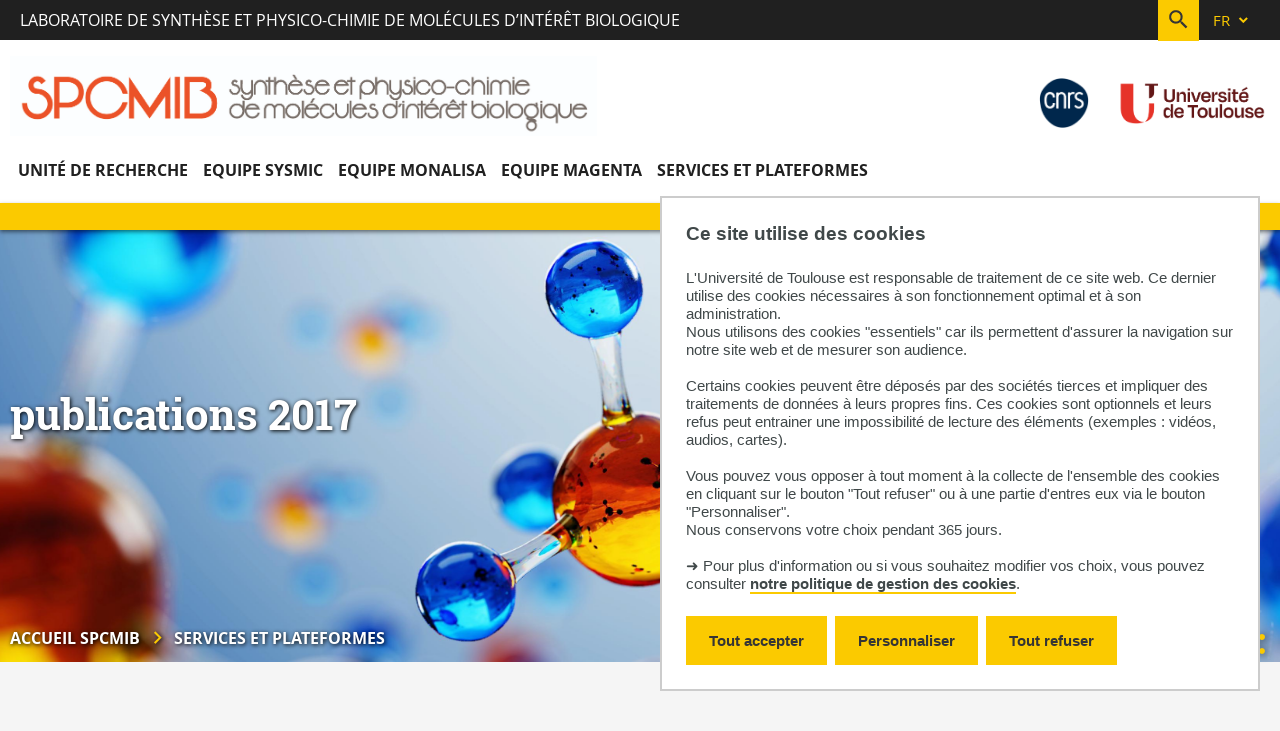

--- FILE ---
content_type: text/html;charset=UTF-8
request_url: https://spcmib.univ-tlse3.fr/publications-2017
body_size: 15214
content:

































<!DOCTYPE html>
<html class="no-js html" xmlns="http://www.w3.org/1999/xhtml" lang="fr">
<head>
    <meta name="viewport" content="width=device-width, initial-scale=1.0" />
    <meta name="apple-mobile-web-app-capable" content="yes"/>
    

















        
        <meta property="og:description" content="" />
        <meta property="og:title" content="publications 2017 - SPCMIB" />
        <meta property="og:site_name" content="SPCMIB" />
        <meta property="og:type" content="article" />
        <meta property="og:url" content="https://spcmib.univ-tlse3.fr/publications-2017" />
        <meta property="og:image" content="https://spcmib.univ-tlse3.fr/uas/spcmib/LOGO/spcmib.jpg" />
<meta http-equiv="content-type" content="text/html; charset=utf-8" />
<title>publications 2017 - SPCMIB</title>



    <link rel="canonical" href="https://spcmib.univ-tlse3.fr/publications-2017" />

<link rel="icon" type="image/png" href="/uas/spcmib/FAVICON/UT-Favicon.png" />
<meta http-equiv="pragma" content="no-cache" />

<link rel="schema.DC" href="http://purl.org/dc/elements/1.1/" />
<meta name="DC.Title" content="publications 2017 - SPCMIB" />
<meta name="DC.Creator" content="" />
<meta name="DC.Description" lang="fr-FR" content="" />
<meta name="DC.Publisher" content="" />
<meta name="DC.Date.created" scheme="W3CDTF" content="20170711 15:06:49.0" />
<meta name="DC.Date.modified" scheme="W3CDTF" content="20170711 15:06:49.0" />
<meta name="DC.Language" scheme="RFC3066" content="fr-FR" />
<meta name="DC.Rights" content="Copyright &copy; SPCMIB" />

<meta name="description" content="" />
<meta name="author" lang="fr_FR" content="" />
<meta name="Date-Creation-yyyymmdd" content="20170711 15:06:49.0" />
<meta name="Date-Revision-yyyymmdd" content="20170711 15:06:49.0" />
<meta name="copyright" content="Copyright &copy; SPCMIB" />
<meta name="reply-to" content="dsi.web@univ-tlse3.fr" />
<meta name="category" content="Internet" />
<meta name="robots" content="index, follow" />
<meta name="distribution" content="global" />
<meta name="identifier-url" content="https://spcmib.univ-tlse3.fr/" />
<meta name="resource-type" content="document" />
<meta name="expires" content="-1" />

    <meta name="google-site-verification" content="" />

<meta name="Generator" content="K-Sup (6.07.77)" />
<meta name="Formatter" content="K-Sup (6.07.77)" />

    <link rel="start" title="Accueil" href="https://spcmib.univ-tlse3.fr/" />
    <link rel="alternate" type="application/rss+xml" title="Fil RSS des dix dernières actualités" href="https://spcmib.univ-tlse3.fr/adminsite/webservices/export_rss.jsp?NOMBRE=10&amp;CODE_RUBRIQUE=SPCMIB&amp;LANGUE=0" />
    <link rel="stylesheet" type="text/css" media="print" href="https://spcmib.univ-tlse3.fr/wro/styles-print/a029a8247c5607374189771f78d3d4e99cca3ebe.css"/>
    <link rel="stylesheet" type="text/css" media="screen" href="https://spcmib.univ-tlse3.fr/wro/styles/f19434632ddf89cb24ec96b73164783133b84ea3.css"/>
    <link rel="stylesheet" type="text/css" media="screen" href="https://spcmib.univ-tlse3.fr/wro/eprivacy/12552a902d68eff00689dbd5388d781bd262c96f.css"/>
    












<style type="text/css" media="print">
	

		.surtitre .thematiques li {
		    background-color: #fbca00;
		}

		.liste-definitions {
		    border: 1px solid #fbca00;
		}

		.liste-definitions   p#date {
		    border-bottom: #fbca00;
		}

		#encadres .encadre,
		#encadres .encadre_auto_liste,
		#encadres .encadre_auto_fiche {
		    border-left: .5rem solid #fbca00 ;
		 }

		p#date {
		    border-bottom-color: #fbca00;
		}



	
</style>


<style type="text/css" media="screen, print">
    /*  remplacer par variable bandeau (de site) usine à sites */
    #bandeau {
        background-image : url(https://spcmib.univ-tlse3.fr/medias/photo/shutterstock-612196760_1579796684047-jpg_crop);
    }
    @media screen and (min-width: 50em) {
        .ligne_1 > .colonne_1 {
            width : 100%;
        }
    }
    .ie8 .ligne_1 > .colonne_1 {
        width : 100%;
    }
    /* construction de parcours */

    #to-top {
        background-color: #fbca00;
    }

    /* intranet */

    .site-intranet .intranet-card__list .panier_item .resume {
        background-color: #fbd433;
    }

    .site-intranet #menu > button.menu__toggle.menu__toggle {
        color: #fbca00;
    }

    #body.site-intranet.sticky-header header,
    .header-tooltip__body,
    #body.site-intranet .carte-procedure:first-child,
    .intranet-profil__avatar {
        background-color: #fbca00;
    }

    .header-tooltip__body::after {
      border-right-color: #fbca00;
    }

    .header-tooltip--above-right .header-tooltip__body:after,
    .header-tooltip--above-left .header-tooltip__body:after,
    .header-tooltip--above-middle .header-tooltip__body:after {
      border-top-color: #fbca00;
    }
    
    .header-tooltip--below-right .header-tooltip__body:after,
    .header-tooltip--below-left .header-tooltip__body:after,
    .header-tooltip--below-middle .header-tooltip__body:after {
      border-bottom-color: #fbca00;
    }

    .header-tooltip--left-top .header-tooltip__body:after,
    .header-tooltip--left-bottom .header-tooltip__body:after,
    .header-tooltip--left-middle .header-tooltip__body:after {
      border-left-color: #fbca00;
    }

    .header-tooltip--right-top .header-tooltip__body:after,
    .header-tooltip--right-bottom .header-tooltip__body:after,
    .header-tooltip--right-middle .header-tooltip__body:after {
      border-right-color: #fbca00;
    }

    .header-tooltip--h-revert .header-tooltip__body::after {
      border-left-color: #fbca00;
    }

    .header-tooltip--v-revert .header-tooltip__body::after {
      border-right-color: #fbca00;
    }

    .header-tooltip--v-revert.header-tooltip--h-revert .header-tooltip__body::after {
      border-left-color: #fbca00;
    }


    .site-intranet .carte-procedure-liens a:hover {
        box-shadow: inset 0 -5rem 0 #fbca00;
    }

    .site-intranet .carte-procedure-ensavoirplus a {
        color: #fbca00;
    }

    .site-intranet .intranet__menu > .item__label {
        color: #fbca00;
    }

    .site-intranet .header-ligne--center--no-bg .header-ligne__section button .header_toggle__libelle-texte  {
        color: #fbca00;
    }

    @media screen and (max-width: 47.9375em) {
      body.site-intranet #menu > button.menu__toggle svg {
        background-color: #fbca00;
      }
    }
    .site-intranet header #recherche-simple button.header_toggle__libelle {
        background-color: #fbca00;
    }

    .site-intranet .intranet__applis .header_toggle__libelle::before {
      background-image: url('data:image/svg+xml;charset=utf-8,<svg xmlns="http://www.w3.org/2000/svg" width="256" height="256"><path fill="%23fbca00" d="M4%2C4%20L4%2C9%20L9%2C9%20L9%2C4%20L4%2C4%20Z%20M21%2C13%20C21.5522847%2C13%2022%2C13.4477153%2022%2C14%20L22%2C21%20C22%2C21.5522847%2021.5522847%2C22%2021%2C22%20L14%2C22%20C13.4477153%2C22%2013%2C21.5522847%2013%2C21%20L13%2C14%20C13%2C13.4477153%2013.4477153%2C13%2014%2C13%20L21%2C13%20Z%20M10%2C13%20C10.5522847%2C13%2011%2C13.4477153%2011%2C14%20L11%2C21%20C11%2C21.5522847%2010.5522847%2C22%2010%2C22%20L3%2C22%20C2.44771525%2C22%202%2C21.5522847%202%2C21%20L2%2C14%20C2%2C13.4477153%202.44771525%2C13%203%2C13%20L10%2C13%20Z%20M20%2C15%20L15%2C15%20L15%2C20%20L20%2C20%20L20%2C15%20Z%20M9%2C15%20L4%2C15%20L4%2C20%20L9%2C20%20L9%2C15%20Z%20M10%2C2%20C10.5522847%2C2%2011%2C2.44771525%2011%2C3%20L11%2C10%20C11%2C10.5522847%2010.5522847%2C11%2010%2C11%20L3%2C11%20C2.44771525%2C11%202%2C10.5522847%202%2C10%20L2%2C3%20C2%2C2.44771525%202.44771525%2C2%203%2C2%20L10%2C2%20Z%20M21%2C2%20C21.5522847%2C2%2022%2C2.44771525%2022%2C3%20L22%2C10%20C22%2C10.5522847%2021.5522847%2C11%2021%2C11%20L14%2C11%20C13.4477153%2C11%2013%2C10.5522847%2013%2C10%20L13%2C3%20C13%2C2.44771525%2013.4477153%2C2%2014%2C2%20L21%2C2%20Z%20M20%2C4%20L15%2C4%20L15%2C9%20L20%2C9%20L20%2C4%20Z"/></svg>');
    }

    .site-intranet .intranet__applis .header_toggle__libelle:hover::before,
    .site-intranet .intranet__applis .header_toggle__libelle:focus::before,
    .site-intranet .intranet__applis .header_toggle__libelle:active::before,
    .site-intranet .intranet__applis .header_toggle__libelle.active::before {
        background-image: url('data:image/svg+xml;charset=utf-8,<svg xmlns="http://www.w3.org/2000/svg" width="256" height="256"><path fill="%23fff" d="M4%2C4%20L4%2C9%20L9%2C9%20L9%2C4%20L4%2C4%20Z%20M21%2C13%20C21.5522847%2C13%2022%2C13.4477153%2022%2C14%20L22%2C21%20C22%2C21.5522847%2021.5522847%2C22%2021%2C22%20L14%2C22%20C13.4477153%2C22%2013%2C21.5522847%2013%2C21%20L13%2C14%20C13%2C13.4477153%2013.4477153%2C13%2014%2C13%20L21%2C13%20Z%20M10%2C13%20C10.5522847%2C13%2011%2C13.4477153%2011%2C14%20L11%2C21%20C11%2C21.5522847%2010.5522847%2C22%2010%2C22%20L3%2C22%20C2.44771525%2C22%202%2C21.5522847%202%2C21%20L2%2C14%20C2%2C13.4477153%202.44771525%2C13%203%2C13%20L10%2C13%20Z%20M20%2C15%20L15%2C15%20L15%2C20%20L20%2C20%20L20%2C15%20Z%20M9%2C15%20L4%2C15%20L4%2C20%20L9%2C20%20L9%2C15%20Z%20M10%2C2%20C10.5522847%2C2%2011%2C2.44771525%2011%2C3%20L11%2C10%20C11%2C10.5522847%2010.5522847%2C11%2010%2C11%20L3%2C11%20C2.44771525%2C11%202%2C10.5522847%202%2C10%20L2%2C3%20C2%2C2.44771525%202.44771525%2C2%203%2C2%20L10%2C2%20Z%20M21%2C2%20C21.5522847%2C2%2022%2C2.44771525%2022%2C3%20L22%2C10%20C22%2C10.5522847%2021.5522847%2C11%2021%2C11%20L14%2C11%20C13.4477153%2C11%2013%2C10.5522847%2013%2C10%20L13%2C3%20C13%2C2.44771525%2013.4477153%2C2%2014%2C2%20L21%2C2%20Z%20M20%2C4%20L15%2C4%20L15%2C9%20L20%2C9%20L20%2C4%20Z"/></svg>');
    }


    /* Favoris */

    .site-intranet .intranet__favoris .header_toggle__libelle::before {
        background-image: url('data:image/svg+xml;charset=utf-8,<svg xmlns="http://www.w3.org/2000/svg" width="256" height="256"><path fill="%23fbca00" d="M12.804018%2C3.90488483%20C14.023092%2C2.68523838%2015.6768548%2C2%2017.4012907%2C2%20C19.1257266%2C2%2020.7794894%2C2.68523838%2021.9985634%2C3.90488483%20C23.2178779%2C5.12362695%2023.9031163%2C6.77738977%2023.9031163%2C8.50182562%20C23.9031163%2C10.2262615%2023.2178779%2C11.8800243%2021.9983975%2C13.0989324%20L13.1583975%2C21.9389324%20C12.7678732%2C22.3294567%2012.1347082%2C22.3294567%2011.7441839%2C21.9389324%20L2.90418391%2C13.0989324%20C0.365272004%2C10.5600204%200.365272035%2C6.44363084%202.90418398%2C3.9047189%20C5.44309592%2C1.36580696%209.55948549%2C1.36580693%2012.0983975%2C3.90471884%20L12.4512907%2C4.25761207%20L12.804018%2C3.90488483%20Z%20M12.4512907%2C19.8176121%20L19.5241839%2C12.7447188%20L20.5843499%2C11.6845529%20C21.4287205%2C10.8405785%2021.9031163%2C9.69566583%2021.9031163%2C8.50182562%20C21.9031163%2C7.30798542%2021.4287205%2C6.16307269%2020.5843499%2C5.31909835%20C19.7400436%2C4.4743958%2018.5951309%2C4%2017.4012907%2C4%20C16.2074505%2C4%2015.0625378%2C4.4743958%2014.2183975%2C5.3189324%20L13.1583975%2C6.3789324%20C12.7678732%2C6.76945669%2012.1347082%2C6.76945669%2011.7441839%2C6.3789324%20L10.6841839%2C5.31893241%20C8.92632054%2C3.56106907%206.07626091%2C3.56106909%204.31839754%2C5.31893246%20C2.56053417%2C7.07679583%202.56053415%2C9.92685546%204.31839748%2C11.6847188%20L12.4512907%2C19.8176121%20Z"/></svg>');
    }

    .site-intranet .intranet__favoris .header_toggle__libelle:hover::before,
    .site-intranet .intranet__favoris .header_toggle__libelle:focus::before,
    .site-intranet .intranet__favoris .header_toggle__libelle:active::before,
    .site-intranet .intranet__favoris .header_toggle__libelle.active::before {
        background-image: url('data:image/svg+xml;charset=utf-8,<svg xmlns="http://www.w3.org/2000/svg" width="256" height="256"><path fill="%23fff" d="M12.804018%2C3.90488483%20C14.023092%2C2.68523838%2015.6768548%2C2%2017.4012907%2C2%20C19.1257266%2C2%2020.7794894%2C2.68523838%2021.9985634%2C3.90488483%20C23.2178779%2C5.12362695%2023.9031163%2C6.77738977%2023.9031163%2C8.50182562%20C23.9031163%2C10.2262615%2023.2178779%2C11.8800243%2021.9983975%2C13.0989324%20L13.1583975%2C21.9389324%20C12.7678732%2C22.3294567%2012.1347082%2C22.3294567%2011.7441839%2C21.9389324%20L2.90418391%2C13.0989324%20C0.365272004%2C10.5600204%200.365272035%2C6.44363084%202.90418398%2C3.9047189%20C5.44309592%2C1.36580696%209.55948549%2C1.36580693%2012.0983975%2C3.90471884%20L12.4512907%2C4.25761207%20L12.804018%2C3.90488483%20Z%20M12.4512907%2C19.8176121%20L19.5241839%2C12.7447188%20L20.5843499%2C11.6845529%20C21.4287205%2C10.8405785%2021.9031163%2C9.69566583%2021.9031163%2C8.50182562%20C21.9031163%2C7.30798542%2021.4287205%2C6.16307269%2020.5843499%2C5.31909835%20C19.7400436%2C4.4743958%2018.5951309%2C4%2017.4012907%2C4%20C16.2074505%2C4%2015.0625378%2C4.4743958%2014.2183975%2C5.3189324%20L13.1583975%2C6.3789324%20C12.7678732%2C6.76945669%2012.1347082%2C6.76945669%2011.7441839%2C6.3789324%20L10.6841839%2C5.31893241%20C8.92632054%2C3.56106907%206.07626091%2C3.56106909%204.31839754%2C5.31893246%20C2.56053417%2C7.07679583%202.56053415%2C9.92685546%204.31839748%2C11.6847188%20L12.4512907%2C19.8176121%20Z"/></svg>');
    }



    /* Profil */

    .site-intranet .intranet__profil .header_toggle__libelle::before {
      background-position: 0 50%;
      background-image: url('data:image/svg+xml;charset=utf-8,<svg xmlns="http://www.w3.org/2000/svg" width="18" height="20" viewBox="0 0 18 20"><path fill="%23fbca00" d="M13 12c2.688755 0 4.881818 2.122307 4.99538 4.78311L18 17v2c0 .552285-.447715 1-1 1-.512836 0-.935507-.38604-.993272-.883379L16 19v-2c0-1.597681-1.24892-2.903661-2.823727-2.994907L13 14H5c-1.5976809 0-2.9036609 1.24892-2.9949073 2.823727L2 17v2c0 .552285-.4477153 1-1 1-.5128358 0-.9355072-.38604-.9932723-.883379L0 19v-2c0-2.688755 2.1223067-4.881818 4.7831104-4.99538L5 12zM9 0c2.761424 0 5 2.2385763 5 5 0 2.7614238-2.238576 5-5 5-2.7614237 0-5-2.2385762-5-5 0-2.7614237 2.2385763-5 5-5zm0 2C7.343146 2 6 3.3431458 6 5c0 1.6568543 1.343146 3 3 3s3-1.3431457 3-3c0-1.6568542-1.343146-3-3-3z"/></svg>');
    }

    .site-intranet .intranet__profil .header_toggle__libelle:hover::before,
    .site-intranet .intranet__profil .header_toggle__libelle:focus::before,
    .site-intranet .intranet__profil .header_toggle__libelle:active::before,
    .site-intranet .intranet__profil .header_toggle__libelle.active::before {
      background-image: url('data:image/svg+xml;charset=utf-8,<svg xmlns="http://www.w3.org/2000/svg" width="18" height="20" viewBox="0 0 18 20"><path fill="%23fff" d="M13 12c2.688755 0 4.881818 2.122307 4.99538 4.78311L18 17v2c0 .552285-.447715 1-1 1-.512836 0-.935507-.38604-.993272-.883379L16 19v-2c0-1.597681-1.24892-2.903661-2.823727-2.994907L13 14H5c-1.5976809 0-2.9036609 1.24892-2.9949073 2.823727L2 17v2c0 .552285-.4477153 1-1 1-.5128358 0-.9355072-.38604-.9932723-.883379L0 19v-2c0-2.688755 2.1223067-4.881818 4.7831104-4.99538L5 12zM9 0c2.761424 0 5 2.2385763 5 5 0 2.7614238-2.238576 5-5 5-2.7614237 0-5-2.2385762-5-5 0-2.7614237 2.2385763-5 5-5zm0 2C7.343146 2 6 3.3431458 6 5c0 1.6568543 1.343146 3 3 3s3-1.3431457 3-3c0-1.6568542-1.343146-3-3-3z"/></svg>');
    }



    .site-intranet .intranet__annuaire .header_toggle__libelle::before {
        background-image: url('data:image/svg+xml;charset=utf-8,<svg xmlns="http://www.w3.org/2000/svg" width="256" height="256"><path fill="%23fbca00" d="M13%2C14%20C15.6887547%2C14%2017.8818181%2C16.1223067%2017.9953805%2C18.7831104%20L18%2C19%20L18%2C21%20C18%2C21.5522847%2017.5522847%2C22%2017%2C22%20C16.4871642%2C22%2016.0644928%2C21.6139598%2016.0067277%2C21.1166211%20L16%2C21%20L16%2C19%20C16%2C17.4023191%2014.75108%2C16.0963391%2013.1762728%2C16.0050927%20L13%2C16%20L5%2C16%20C3.40231912%2C16%202.09633912%2C17.24892%202.00509269%2C18.8237272%20L2%2C19%20L2%2C21%20C2%2C21.5522847%201.55228475%2C22%201%2C22%20C0.487164161%2C22%200.0644928393%2C21.6139598%200.00672773133%2C21.1166211%20L0%2C21%20L0%2C19%20C0%2C16.3112453%202.12230671%2C14.1181819%204.78311038%2C14.0046195%20L5%2C14%20L13%2C14%20Z%20M20.2499997%2C14.1617541%20C22.3827066%2C14.712416%2023.8947586%2C16.5896121%2023.994728%2C18.773074%20L24%2C19%20L24%2C21%20C24%2C21.5522847%2023.5522847%2C22%2023%2C22%20C22.4871642%2C22%2022.0644928%2C21.6139598%2022.0067277%2C21.1166211%20L22%2C21%20L22.0000003%2C19.0007459%20C21.9989805%2C17.6335842%2021.0737494%2C16.440036%2019.7500003%2C16.0982459%20C19.2152528%2C15.9601749%2018.8936831%2C15.4147477%2019.0317541%2C14.8800003%20C19.1698251%2C14.3452528%2019.7152523%2C14.0236831%2020.2499997%2C14.1617541%20Z%20M9%2C2%20C11.7614237%2C2%2014%2C4.23857625%2014%2C7%20C14%2C9.76142375%2011.7614237%2C12%209%2C12%20C6.23857625%2C12%204%2C9.76142375%204%2C7%20C4%2C4.23857625%206.23857625%2C2%209%2C2%20Z%20M16.2480392%2C2.16125%20C18.4604327%2C2.72771223%2020.0078433%2C4.72123893%2020.0078433%2C7.005%20C20.0078433%2C9.28876107%2018.4604327%2C11.2822878%2016.2480392%2C11.84875%20C15.7130133%2C11.9857383%2015.1682383%2C11.663065%2015.03125%2C11.1280392%20C14.8942617%2C10.5930133%2015.216935%2C10.0482383%2015.7519608%2C9.91125%20C17.0793969%2C9.57137266%2018.0078433%2C8.37525664%2018.0078433%2C7.005%20C18.0078433%2C5.63474336%2017.0793969%2C4.43862734%2015.7519608%2C4.09875%20C15.216935%2C3.96176174%2014.8942617%2C3.41698667%2015.03125%2C2.88196081%20C15.1682383%2C2.34693496%2015.7130133%2C2.02426174%2016.2480392%2C2.16125%20Z%20M9%2C4%20C7.34314575%2C4%206%2C5.34314575%206%2C7%20C6%2C8.65685425%207.34314575%2C10%209%2C10%20C10.6568542%2C10%2012%2C8.65685425%2012%2C7%20C12%2C5.34314575%2010.6568542%2C4%209%2C4%20Z"/></svg>');
    }

    .site-intranet .intranet__annuaire .header_toggle__libelle:hover::before,
    .site-intranet .intranet__annuaire .header_toggle__libelle:focus::before,
    .site-intranet .intranet__annuaire .header_toggle__libelle:active::before,
    .site-intranet .intranet__annuaire .header_toggle__libelle.active::before {
        background-image: url('data:image/svg+xml;charset=utf-8,<svg xmlns="http://www.w3.org/2000/svg" width="256" height="256"><path fill="%23fff" d="M13%2C14%20C15.6887547%2C14%2017.8818181%2C16.1223067%2017.9953805%2C18.7831104%20L18%2C19%20L18%2C21%20C18%2C21.5522847%2017.5522847%2C22%2017%2C22%20C16.4871642%2C22%2016.0644928%2C21.6139598%2016.0067277%2C21.1166211%20L16%2C21%20L16%2C19%20C16%2C17.4023191%2014.75108%2C16.0963391%2013.1762728%2C16.0050927%20L13%2C16%20L5%2C16%20C3.40231912%2C16%202.09633912%2C17.24892%202.00509269%2C18.8237272%20L2%2C19%20L2%2C21%20C2%2C21.5522847%201.55228475%2C22%201%2C22%20C0.487164161%2C22%200.0644928393%2C21.6139598%200.00672773133%2C21.1166211%20L0%2C21%20L0%2C19%20C0%2C16.3112453%202.12230671%2C14.1181819%204.78311038%2C14.0046195%20L5%2C14%20L13%2C14%20Z%20M20.2499997%2C14.1617541%20C22.3827066%2C14.712416%2023.8947586%2C16.5896121%2023.994728%2C18.773074%20L24%2C19%20L24%2C21%20C24%2C21.5522847%2023.5522847%2C22%2023%2C22%20C22.4871642%2C22%2022.0644928%2C21.6139598%2022.0067277%2C21.1166211%20L22%2C21%20L22.0000003%2C19.0007459%20C21.9989805%2C17.6335842%2021.0737494%2C16.440036%2019.7500003%2C16.0982459%20C19.2152528%2C15.9601749%2018.8936831%2C15.4147477%2019.0317541%2C14.8800003%20C19.1698251%2C14.3452528%2019.7152523%2C14.0236831%2020.2499997%2C14.1617541%20Z%20M9%2C2%20C11.7614237%2C2%2014%2C4.23857625%2014%2C7%20C14%2C9.76142375%2011.7614237%2C12%209%2C12%20C6.23857625%2C12%204%2C9.76142375%204%2C7%20C4%2C4.23857625%206.23857625%2C2%209%2C2%20Z%20M16.2480392%2C2.16125%20C18.4604327%2C2.72771223%2020.0078433%2C4.72123893%2020.0078433%2C7.005%20C20.0078433%2C9.28876107%2018.4604327%2C11.2822878%2016.2480392%2C11.84875%20C15.7130133%2C11.9857383%2015.1682383%2C11.663065%2015.03125%2C11.1280392%20C14.8942617%2C10.5930133%2015.216935%2C10.0482383%2015.7519608%2C9.91125%20C17.0793969%2C9.57137266%2018.0078433%2C8.37525664%2018.0078433%2C7.005%20C18.0078433%2C5.63474336%2017.0793969%2C4.43862734%2015.7519608%2C4.09875%20C15.216935%2C3.96176174%2014.8942617%2C3.41698667%2015.03125%2C2.88196081%20C15.1682383%2C2.34693496%2015.7130133%2C2.02426174%2016.2480392%2C2.16125%20Z%20M9%2C4%20C7.34314575%2C4%206%2C5.34314575%206%2C7%20C6%2C8.65685425%207.34314575%2C10%209%2C10%20C10.6568542%2C10%2012%2C8.65685425%2012%2C7%20C12%2C5.34314575%2010.6568542%2C4%209%2C4%20Z"/></svg>');
    }

    .site-intranet header,
    .site-intranet .header-ligne__section.intranet__annuaire .header_toggle__menu.active {
        background-color: #fbca00;
    }

    .site-intranet .intranet__menu__annuaire--input-services input,
    .site-intranet .intranet__menu__annuaire--composantes select,
    .site-intranet .intranet__menu__annuaire--types select,
    .site-intranet .structureSelected{
        border: .6rem solid #fcdf66 !important;
    }

    .site-intranet .header-ligne.header-ligne--2.header-ligne--2,
    .site-intranet .vignette--lire-la-suite {
        background-color: #fbca00;
    }

    .objets.actualites.style--0009 .date,
    .objets.actualites.style--0010 .date,
    .site-intranet .intra-menu-icon .open-menu,
    .intra-menu-icon .close-menu {
        color: #fbca00 !important;
    }

    .site-intranet .menu__level--0 > .menu__level__items > .menu__level__item > .item > .item__control,
    .site-intranet .menu__level--0 > .menu__level__items > .menu__level__item > .item > button .item__label,
    .site-intranet .menu__level--0 > .menu__level__items > .menu__level__item > .item > span .item__label {
        color: #fbca00;
    }

    .site-intranet .menu__level--0 .item__toggler svg {
        color: #fbca00;
    }

    .site-intranet .menu__level--2 .menu__level__item a {
        font-weight: 500;
    }

    #body.site-intranet .intranet-card__list .panier_item .panier_item__icone-dd button,
    #body.site-intranet .panier-modale__body__action-ajouter.panier-modale__body__action-ajouter.panier-modale__body__action-ajouter.panier-modale__body__action-ajouter,
    #body.site-intranet .panier-modale__body__action-annuler.panier-modale__body__action-annuler.panier-modale__body__action-annuler.panier-modale__body__action-annuler,
    .site-intranet .panier-modale__header {
        background-color: #fbca00;
    }

    .search-result__result-item .search-nouveau {
        background-color: #fbca00;
    }

    #body.site-intranet .panier-modale__body__action-oui:focus,
    #body.site-intranet .panier-modale__body__action-oui:active,
    #body.site-intranet .panier-modale__body__action-oui:hover,
    #body.site-intranet .panier-modale__body__action-non:focus,
    #body.site-intranet .panier-modale__body__action-non:active,
    #body.site-intranet .panier-modale__body__action-non:hover {
        background-color: #fce172;
    }

    /* fin intranet */


    #date_naissance.surtitre,
    #type_laboratoire.surtitre,
    .etiquette__tag {
        background-color: #fbca00;
    }

    .chemin-semestre+.chemin-semestre--passe::before,
    .chemin-semestre+.chemin-semestre--en-cours::before,
    .construire-mon-parcours__chemin__annees__annee.chemin-annee.chemin-annee--en-cours::before {
        background-color: #fbca00;
    }

    .toybox__btn.js-pdfFallback.lien_interne {
        background-color: #fbca00;
    }

    .chemin-semestre.chemin-semestre--en-cours::after,
    .chemin-semestre.chemin-semestre--passe:after {
        background-color: #fbca00;
        border-color: #fbca00;
    }

    .proposition__actions__plus svg {
        fill: #fbca00;
    }

    .proposition__actions__plus:hover svg,
    .proposition__actions__plus:focus svg,
    .proposition__actions__plus:active svg {
        fill: #d5ab00;
    }

    .construire-mon-parcours__parcours-proposes__liste__proposition {
        border-top: 0.4rem solid #fbca00;
    }

    .proposition__denomination span {
        border-bottom-color: #fbca00;
    }

    .proposition__denomination span:hover,
    .proposition__denomination span:active,
    .proposition__denomination span:focus {
        box-shadow: inset 0 -0.5rem 0 #fbca00;
    }

    /* fin construction de parcous*/
    #body.site-laboratoire .agenda-composante-card .evenement,
    #body.site-composante .agenda-composante-card .evenement {
        border-top: 0.5rem solid #fbca00;
    }

    .agenda-composante-card .evenement__dates .evenement__date-debut .date-evenement__mois,
    .agenda-composante-card .evenement__dates .evenement__date-fin .date-evenement__mois {
        color: #fbca00;
    }

    .actualites-composante-card__lien,
    .agenda-composante-card__lien {
        background-color: #fbca00;
    }

    .actualites-composante-card__lien:hover,
    .actualites-composante-card__lien:focus,
    .actualites-composante-card__lien:active,
    .agenda-composante-card__lien:hover,
    .agenda-composante-card__lien:focus,
    .agenda-composante-card__lien:active {
        background-color: #fce172;
    }

    .video-photo-card__suite::before {
        border-color: #fbca00;
    }

    .chiffres-cles-card .chiffres-cles-card__chiffres .chiffre-cle .chiffre-cle__valeur {
        color: #fbca00;
    }

    .mfp-arrow-right:after {
        border-left:17px solid #fbca00;
    }

    .mfp-arrow-left:after {
        border-right:17px solid #fbca00;
    }

    .objets.actualites.style--0006 .avec_vignette a.lien_interne {
        color: #fbca00;
    }

    .liste-definitions__definition--colonne p#date {
        border-bottom-color: #fbca00;
    }

    .vignette-thematique {
        background-color: #fbca00;
    }

    .objets.actualites.style--0006 .avec_vignette,
    .objets.actualites.style--0007 .avec_vignette {
        border-left-color: #fbca00;
    }

    .reseauxsociauxCard .social-feeds__header__filters__filter input:checked + .radio-label svg {
        fill: #fbca00;
    }

    .moteur-de-recherche-card__formulaire form button[type="submit"]::before {
        color: #fbca00;
    }

    .moteur-de-recherche-card__contenu.video-photo-card__contenu .moteur-de-recherche-card__formulaire form {
        border-color: #fbca00;
    }
    .rechercheFullText .search-result .search-result__metadata .search-metadata__search-input form button svg {
        color: #fbca00;
    }

    #rechercheMultiple .menu__wrapper--1 .item__control.active {
        box-shadow: inset 0 -.5rem 0 #fbca00;*
        border-color : #fbca00;
    }

    button.passer-a-droite:before {
        color: #fbca00;
    }

    button.passer-a-droite:hover:before,
    button.passer-a-droite:active:before,
    button.passer-a-droite:focus:before {
        color: #fce172;;
    }

    .site-intranet .breadcrumbs .breadcrumbs__list .breadcrumbs__list-item::after,
    #bandeau .breadcrumbs .breadcrumbs__list .breadcrumbs__list-item::after,
    #bandeau .breadcrumbs .breadcrumbs__list .breadcrumbs__list-item::after {
        color: #fbca00;
    }

    .reseauxsociauxCard .social-feeds__header__filters__filter span.radio-label svg:hover,
    .reseauxsociauxCard .social-feeds__header__filters__filter span.radio-label svg:active,
    .reseauxsociauxCard .social-feeds__header__filters__filter span.radio-label svg:focus {
        color: #fbca00;
    }


    #zone-titre-intranet .surtitre .thematiques li,
    #zone-titre-intranet .surtitre#type_structure,
    #zone-titre-intranet .surtitre#types_association span,
    #zone-titre .surtitre .thematiques li,
    #zone-titre .surtitre#type_structure,
    #zone-titre .surtitre#types_association span {
        background-color: #fbca00;
    }

    .soustitre .soustitre__tag {
        background-color: #fbca00;
    }

    .actions-fiche .actions-fiche__item button,
    .actions-fiche .actions-fiche__item a {
        color: #fbca00;
    }

    .social-feeds.reseauxsociauxCard .social-feeds__grid__item a {
        color: #fbca00;
    }

    .temoignage__lien {
        color: #fbca00;
    }

    .temoignage__nom {
        color: #fbca00;
    }

    .bloc-ci__thematiques {
        background-color: #fbca00;
    }

    .centres-interets__bloc-presentation {
        background-color: #fbca00;
    }

    .agenda-card__lien,
    .actualite-card__lien {
        color: #fbca00;
    }

    .agenda-card .agenda-card__evenements .evenement .evenement__visuel .date-evenement__mois,
    .objets.actualites.style--0007 .date-evenement__mois {
        color: #fbca00;
    }

    .miniature__thematique {
        background-color: #fbca00;
    }

    .actualites-card__actualite:hover .miniature__thematique,
    .actualites-card__actualite:focus .miniature__thematique,
    .actualites-card__actualite:active .miniature__thematique {
        background-color: #fce172;
    }

    .item-profil:hover,
    .item-profil:focus,
    .menu-connexion__item:hover,
    .menu-connexion__item:focus {
        background-color: #fce172;
    }

    header .header-ligne.header-ligne--3,
    .ficheaccueil.accueil .vous-etes-intranet-card {
        background-color: #fbca00;
    }

    #versions .header_toggle__libelle .header_toggle__libelle-texte,
    .header_toggle__libelle::after {
        color: #fbca00;
    }

    header .header-ligne.header-ligne--1 .identite em {
        color: #fbca00;
    }

    .structures-filles label,
    .laboratoires-fils label,
    .departements-fils label {
        background: #fbca00;
    }
    .structures-filles ul#sous-structures li,
    .laboratoires-fils ul#sous-laboratoires li,
    .departements-fils ul#sous-departements li {
        border-bottom: 2px solid #fbca00;
    }

    .header_ligne1 {
        background: #000000;
    }

    a,
    .a {
        border-bottom-color: #fbca00;
    }

    button.a {
        border-bottom-color: #fbca00;
    }

    a:hover,
    a:focus,
    a:active,
    .a:hover,
    .a:focus,
    .a:active,
    #menu .menu__level--0>ul.menu__level__items>.menu__level__item>.item>.item__control:hover,
    #menu .menu__level--0>ul.menu__level__items>.menu__level__item>.item>.item__control:active,
    #menu .menu__level--0>ul.menu__level__items>.menu__level__item>.item>.item__control:focus,
    a[href]:not([tabindex='-1']):focus,
    .ckeditor-tabs .tabs_toggler button.tabs_toggler__btn:hover,
    .ckeditor-tabs .tabs_toggler button.tabs_toggler__btn:focus,
    .ckeditor-tabs .tabs_toggler button.tabs_toggler__btn:active {
        box-shadow: inset 0 -.5rem 0 #fbca00;
        border-color: #fbca00;
    }

    .ckeditor-tabs .tabs_toggler button.tabs_toggler__btn {
        border-color: #fbca00;
    }

    .ckeditor-tabs .tabs_toggler {
        background: #fbca00;
    }

    .tabs .tab-nav .item__control {
        background: #fbca00;
    }

    .tabs .tab-nav .item__control:hover,
    .tabs .tab-nav .item__control:active,
    .tabs .tab-nav .item__control:focus {
        background: ;
    }

    #menu nav .menu__level--1 .menu__level__item>.item>.item__control:hover,
    #menu nav .menu__level--1 .menu__level__item>.item>.item__control:active,
    #menu nav .menu__level--1 .menu__level__item>.item>.item__control:focus,
    #menu nav .menu__level--1 .menu__level__parent a:hover,
    #menu nav .menu__level--1 .menu__level__parent a:active,
    #menu nav .menu__level--1 .menu__level__parent a:focus,
    .menu__level__item.menu__level__item--first-column.menu__level__item--actif > .item a {
        box-shadow: inset .5rem 0 0 #fbca00;
    }

    #menu nav .menu__level--1 .menu__level__parent {
        border-bottom: 1px solid #fbca00;
    }

    .menu__level--2 .menu__level__item.menu__level__item--actif a {
        font-weight: bold!important;
    }

    .paragraphe--3 a:hover,
    .paragraphe--3 a:focus,
    .paragraphe--4 a:hover,
    .paragraphe--4 a:focus,
    .encadre--2 a:hover,
    .encadre--2 a:focus {
        box-shadow: inset 0 -0.3rem 0 #fbca00;
    }

    .encadre--mot-couleur {
        color: #fbca00;
    }

    .agenda-card::-webkit-scrollbar-thumb {
        background-color: #fbca00;
    }

    .moteur-de-recherche-card__play::before,
    .moteur-de-recherche-card__pause::before {
        color: #fbca00;
    }

    /* listes */

    .extension-agenda__export a.extension-agenda__export--simple {
        background-color: #fbca00;
    }

    .extension-agenda__export a.extension-agenda__export--simple:hover,
    .extension-agenda__export a.extension-agenda__export--simple:focus,
    .extension-agenda__export a.extension-agenda__export--simple:active {
        background-color:#fcdf66;
    }


    .toolbox ul li::before,
    .menu__level__accroche ul li::before,
    .menu_deroulant ul li::before,
    #telecharger ul li::before,
    .plan-site ul li::before,
    .avec-puce ul li::before,
    .toolbox ol li::before,
    .menu__level__accroche ol li::before,
    .menu_deroulant ol li::before,
    #telecharger ol li::before,
    .plan-site ol li::before,
    .avec-puce ol li::before {
        color: #fbca00;
    }

    address {
        border-color: #fbca00;
    }
    address::before {
        color: #fbca00;
    }

    q::before,
    cite::before,
    blockquote::before {
        color: #fbca00;
    }

    thead tr th {
        background-color: #fbca00;
    }

    select,
    textarea,
    input[type="text"],
    input[type="search"],
    input[type="password"],
    input[type="file"],
    input[type="number"],
    input[type="email"],
    p.lectureseule span,
    figure .figure__figcaption:has(> span.figure__description),
    figure .figure__figcaption:has(> span.figure__copyright){
        border-color: #fbca00;
    }

    select:focus,
    textarea:focus,
    input[type="text"]:focus,
    input[type="search"]:focus,
    input[type="password"]:focus,
    input[type="file"]:focus,
    input[type="number"]:focus,
    input[type="email"]:focus {
        border-color: #d5ab00;
    }

    a[href]:not([tabindex='-1']):focus,
    area[href]:not([tabindex='-1']):focus,
    input:not([disabled]):not([tabindex='-1']):focus,
    select:not([disabled]):not([tabindex='-1']):focus,
    textarea:not([disabled]):not([tabindex='-1']):focus,
    button:not([disabled]):not([tabindex='-1']):focus,
    iframe:not([tabindex='-1']):focus,
    [tabindex]:not([tabindex='-1']):focus,
    [contentEditable=true]:not([tabindex='-1']):focus {
        box-shadow: none;
        -webkit-box-shadow: none;
    }


    #encadres>.encadre_recherche input[type="text"], #encadres>.encadre_recherche select {
    	width: 100%;
    }

    .encadre_auto_fiche   #telecharger a,
    .encadre_auto_fiche   #telecharger li:before {
        color: #fbca00;
    }

    button,
    [type="submit"],
    [type="reset"],
    [type="button"],
    .submit,
    .reset,
    .button,
    .plier-deplier__bouton,
    .style_bouton,
     button.accordion_toggler__btn,
    .extension-agenda__navigation--precedent,
    .extension-agenda__navigation--suivant,
    button.orejime-Button--save,
    button.orejime-Button{
        background-color: #fbca00;
    }

    button:hover,
    button:active,
    [type="submit"]:hover,
    [type="submit"]:active,
    [type="reset"]:hover,
    [type="reset"]:active,
    [type="button"]:hover,
    [type="button"]:active,
    .submit:hover,
    .submit:active,
    .reset:hover,
    .reset:active,
    .button:hover,
    .button:active,
    .plier-deplier__bouton:hover,
    .plier-deplier__bouton:active,
    #menu nav .item__toggler button:hover,
    #menu nav .item__toggler [type="submit"]:hover,
    #menu nav .item__toggler [type="reset"]:hover,
    #menu nav .item__toggler [type="button"]:hover,
    #menu nav .item__toggler .submit:hover,
    #menu nav .item__toggler .reset:hover,
    #menu nav .item__toggler .button:hover,
    .header_ligne1 [type="submit"]:hover,
    .header_ligne1 [type="submit"]:active,
    .header_ligne1 [type="reset"]:hover,
    .header_ligne1 [type="reset"]:active
    .header_ligne1 [type="button"]:hover,
    .header_ligne1 [type="button"]:active,
    .header_ligne1 .submit:hover,
    .header_ligne1 .submit:active,
    .header_ligne1 .reset:hover,
    .header_ligne1 .reset:active,
    .header_ligne1 .button:hover,
    .header_ligne1 .button:active,
    .header_ligne2 [type="submit"]:hover,
    .header_ligne2 [type="submit"]:active,
    .header_ligne2 [type="reset"]:hover,
    .header_ligne2 [type="reset"]:active
    .header_ligne2 [type="button"]:hover,
    .header_ligne2 [type="button"]:active,
    .header_ligne2 .submit:hover,
    .header_ligne2 .submit:active,
    .header_ligne2 .reset:hover,
    .header_ligne2 .reset:active,
    .header_ligne2 .button:hover,
    .header_ligne2 .button:active,
    .style_bouton:hover,
    .style_bouton:active,
    .style_bouton:focus,
    .accordion_toggler__btn:hover,
    .accordion_toggler__btn:focus,
    button.accordion_toggler__btn:active,
    .extension-agenda__navigation--precedent:hover,
    .extension-agenda__navigation--suivant:hover,
    .extension-agenda__navigation--precedent:active,
    .extension-agenda__navigation--suivant:active,
    .extension-agenda__navigation--precedent:focus,
    .extension-agenda__navigation--suivant:focus,
    .ckeditor-tabs .tabs_toggler:hover,
    .ckeditor-tabs .tabs_toggler:focus {
        background-color:#fcdf66;
    }

    button:focus,
    [type="submit"]:focus,
    [type="reset"]:focus,
    [type="button"]:focus,
    .submit:focus,
    .reset:focus,
    .button:focus,
    .plier-deplier__bouton:focus,
    .header_ligne1 [type="submit"]:focus,
    .header_ligne1 [type="reset"]:focus
    .header_ligne1 [type="button"]:focus,
    .header_ligne1 .submit:focus,
    .header_ligne1 .reset:focus,
    .header_ligne1 .button:focus,
    .header_ligne2 [type="submit"]:focus,
    .header_ligne2 [type="reset"]:focus
    .header_ligne2 [type="button"]:focus,
    .header_ligne2 .submit:focus,
    .header_ligne2 .reset:focus,
    .header_ligne2 .button:focus {
        background-color:#d5ab00;
        border:none;
    }


    .actions-fiche button:hover,
    .actions-fiche a:hover {
        color:#fcdf66
    }

    dl,
    .liste-definitions,
    .type_1,
    .type_2 {
        border-color:#fbca00;
    }

    .offre-academique__titre::before {
        background-color: #fbca00;
    }

    input[type="checkbox"] + label::before,
    input[type="radio"] + label::before,
    .checkbox-offres-academiques + label::before {
        border-color: #fbca00;
        background-color: #fbca00;
    }

    .paragraphe--5,
    .encadre--5 {
        border-color: #fbca00;
    }

    .encadre,
    .encadre_auto_fiche,
    .encadre_recherche,
    .encadre_auto_liste,
    .encadre--2,
    .encadre--1 {
        border-left-color: #fbca00;
    }

    .ckeditor-tabs .tabs_toggler.active .tabs_toggler__btn{
        border-bottom-color: #fbca00;
    }

    .social-feeds__grid__item__provider svg {
        fill: #fbca00;
    }

    .social-feeds__grid__item__provider:hover svg {
        fill:#fcdf66;
    }

    .ckeditor-tabs .tabs_toggler .tabs_toggler__btn:hover,
    .ckeditor-tabs .tabs_toggler .tabs_toggler__btn:focus,
    .ckeditor-tabs .tabs_toggler .tabs_toggler__btn:active {
        box-shadow: inset 0 -0.5rem 0 #fbca00 ;
        border-color: #fbca00;
    }

    .ckeditor-tabs .tabs_toggler.active .tabs_toggler__btn:hover,
    .ckeditor-tabs .tabs_toggler.active .tabs_toggler__btn:focus,
    .ckeditor-tabs .tabs_toggler.active .tabs_toggler__btnn:active {
        border-bottom-color:#fcdf66;
    }

    /* FICHE FORMATION */


    #jumps .jumps__inner ul li {
        border-bottom-color: #fbca00;
    }

    h3 [data-toggle-odf],
    #admission-wrapper h3 [data-toggle-odf-event] {
        background-color: #fbca00;
    }

    .rich-quote__title {
        color: #fbca00;
    }

	.formation .layout .card,
	.liste-parcours .liste-parcours__item,
	.search-result__result-item {
	        border-top-color: #fbca00;
	}

    .search-result__item-subtitle .parcours li {
        border-left-color: #fbca00;
    }

	.partage-reseauxsociaux a {
	    color: #fbca00;
	}


	.card dl .chiffre .counter {
	    color: #fbca00;
	}

	.card dl .radial-progress svg .value,
    .capacite .radial-progress svg .value {
	    stroke: #fbca00;
	}

    .calendrier-affluences .semaine .jour.current {
        border-color: #fbca00;
    }


    /*  --------------FOOTER -------------- */

    footer .footer_lien {
        color:#fbca00;
    }

    .footer__logo-reseaux-sociaux img {
        background-color:#fbca00;
    }



    /* -------------- COULEUR SECONDAIRE -----------------*/

    mark {
        background-color: #000000;
    }

    /* -------------- Onglets fiche structure ----------*/
    .toolbox .objets.structure.style--0001 li {
        border-color: #fbca00;
    }

    
</style>

    <script type="text/javascript">var html = document.getElementsByTagName('html')[0]; html.className = html.className.replace('no-js', 'js');</script>







        <!-- Matomo -->
        <script type="text/javascript" data-name="analytics_cookies" type="opt-in">
            var _paq = _paq || [];
            _paq.push(['trackPageView']);
            _paq.push(['enableLinkTracking']);
            _paq.push(['HeatmapSessionRecording::disable']);
            (function() {
                var u="https://stats-web.univ-tlse3.fr/";
                _paq.push(['setTrackerUrl', u+'matomo.php']);
                _paq.push(['setSiteId', 51]);
                var d=document, g=d.createElement('script'), s=d.getElementsByTagName('script')[0];
                g.type='text/javascript'; g.async=true; g.defer=true; g.src=u+'matomo.js'; s.parentNode.insertBefore(g,s);
            })();
        </script>
        <noscript><p><img src="https://stats-web.univ-tlse3.fr/matomo.php?idsite=51" style="border:0;" alt="" /></p></noscript>
        <!-- End Matomo-->

    <script type="text/javascript" src="https://spcmib.univ-tlse3.fr/wro/scripts/cea255d41060c1b4205e95365b50c0dc7e4574c0.js"></script>
</head>
<body id="body" class="ut3-css fiche pagelibre site-laboratoire "  sticky-offset="140" sticky-offset-mobile="70" data-toggle="#menu .active, .header_toggle__menu.active, .actions-fiche .active" data-toggle-bubble itemtype="http://schema.org/WebPage" itemscope>
    <meta itemprop="http://schema.org/lastReviewed" content="2017-07-11">
<meta itemprop="http://schema.org/lastReviewed" content="2017-07-11">
<div class="modal-overlay"></div>
<p id="liens_evitement">
    <a class="sr-only sr-only-focusable" href="#contenu-encadres">Aller au contenu</a>
    <a class="sr-only sr-only-focusable" href="#menu">Navigation</a>
    <a class="sr-only sr-only-focusable" href="#acces_directs-first">Accès directs</a>
    <a class="sr-only sr-only-focusable" href="#connexion-button">Connexion</a>
</p>
<header itemscope itemtype="http://schema.org/WPHeader">
    <meta itemprop="name" content=""/>
    <meta itemprop="description" content="" />
    <meta itemprop="keywords" content="" />
    <div class="header-ligne header-ligne--1">
        <div class="header-ligne--center">
            
            
                <div class="header-ligne__section">
                        <a href="https://spcmib.univ-tlse3.fr" class="identite">
                            <span class="identite__universite">
                                Laboratoire de Synthèse et Physico-Chimie de Molécules d’Intérêt Biologique
                            </span>
                        </a>
                </div>
            
            <div class="header-ligne__section">
                
                


<div id="recherche-simple" class="header_toggle">
    <button class="header_toggle__libelle" data-toggle="[data-toggle-id='recherchesimple']" data-toggle-event="give-focus" data-toggle-group="menus" type="button">
        <svg width="24" height="24" class="more" aria-hidden="true">
            <use xlink:href="/jsp/images/general-icons.svg#search"></use>
        </svg>
        <span class="header_toggle__libelle-texte">Recherche</span>
    </button>
    


<div data-toggle-id="recherchesimple" class="header_toggle__menu" role="navigation" data-toggle-target itemscope itemtype="http://schema.org/WebSite">
    
        
        
        
        
            
















    <meta itemprop="url" content=""/>
    <form action="/search" method="get" itemprop="potentialAction" itemscope itemtype="http://schema.org/SearchAction">
        <meta itemprop="target" content="/search?beanKey=150bfcee-1f87-11e7-a0e0-b753bedcad22&l=&q={q}"/>
        <input type="hidden" name="beanKey" value="150bfcee-1f87-11e7-a0e0-b753bedcad22" />
        <input type="hidden" name="page" value="" />
        
            <input type="hidden" name="site" value="SPCMIB" />
        
        <input type="hidden" name="l" value="">
        <input type="hidden" data-inputfor="MOTS_CLEFS_badf6003-e450-407c-83ed-6d1a1396f6d2" id="MOTS_CLEFS_AUTOCOMPLETE"/>
        <input type="hidden" name="RH" value="1425289264000"/>
        <input class="search-field__input" name="q" itemprop="query-input" autocomplete="off" role="search" type="search"
               required id="MOTS_CLEFS_badf6003-e450-407c-83ed-6d1a1396f6d2" value="" data-bean="multiFicheAutoComplete" data-beankey="150bfcee-1f87-11e7-a0e0-b753bedcad22"
               data-autocompleteurl="/servlet/com.kportal.servlet.autoCompletionServlet" placeholder="Rechercher"
               title="Recherche par mots-clés" />
        <button type="submit" value="Rechercher">
                <span>
                    Rechercher
                </span>
        </button>
    </form>

        
    
</div>


</div><!-- #recherche-simple -->
                







<div id="versions" class="header_toggle">
    <button class="header_toggle__libelle" aria-label="fr (changer la langue)" data-toggle="[data-toggle-id='menuversions']" data-toggle-group="menus" type="button">
        <span class="header_toggle__libelle-texte">fr</span>
    </button>
    <div data-toggle-id="menuversions" class="header_toggle__menu menu__level" data-toggle-target>
        <ul class="versions header_toggle__menu-items">
            <li class="versions__item versions__item--en menu__level__item header_toggle__menu-item" lang="en">
                <a class="header_toggle__menu-item-libelle" href="https://spcmib.univ-tlse3.fr/home-spcmib" aria-label="EN" hreflang="en">
                                <span itemprop="name">
                                    en
                                </span>
                </a>
            </li>
        </ul>
    </div>
</div>

            </div>
        </div>
    </div>
    <div class="header-ligne header-ligne--2 ">
        
            <div class="header-ligne__section">
                










<div class="banniere" role="banner">
    <a class="desktop-only banniere__logo" href="https://spcmib.univ-tlse3.fr/" title="SPCMIB - Retour à la page d'accueil">
        <img src="/uas/spcmib/LOGO/spcmib.jpg" alt="logo-SPCMIB"  />
    </a>
</div>



<!--

@include respond-max($small-medium)

-->
            </div>
            <div class="header-ligne__section">
                


    <div class="partenaires">
        <ul class="partenaires__menu">
            
                <li class="partenaires__item">
                    
                        
                            <a class="item-partenaire" href="https://spcmib.univ-tlse3.fr/cnrs">
                                <img class="item-partenaire__logo" src="/medias/photo/logo-cnrs-2019-bleu_1705505490508-png" alt="CNRS">
                            </a>
                        
                        
                    
                </li>
            
                <li class="partenaires__item">
                    
                        
                            <a class="item-partenaire" href="https://spcmib.univ-tlse3.fr/ut3">
                                <img class="item-partenaire__logo" src="/medias/photo/logo-ut-site_1747041267257-png" alt="UT3">
                            </a>
                        
                        
                    
                </li>
            
        </ul>
    </div>


            </div>
            <div class="header-ligne__section header-ligne__section-nav">
                <div id="menu" role="navigation" aria-expanded="false" itemscope itemtype="http://schema.org/SiteNavigationElement">
                    











    
    <div class="menu__overlay" data-toggle="[data-toggle-id='menu']"></div>
    
    <button type="button" class="menu__toggle" data-toggle="[data-toggle-id='menu']" data-toggle-event="give-focus" data-toggle-group="menus" >
        <svg width="24" height="24" class="open-menu">
            <title>Ouvrir le menu</title>
            <use xlink:href="/jsp/images/general-icons.svg#menu"></use>
        </svg>
        <svg width="24" height="24" class="close-menu">
            <title>Fermer le menu</title>
            <use xlink:href="/jsp/images/general-icons.svg#close"></use>
        </svg>
    </button>
    <nav role="navigation" data-toggle-id="menu" data-toggle-target itemscope itemtype="http://schema.org/WebSite">
        <div class="menu__level menu__level--0 menu_principal menu_principal--riche">
            
            <ul class="menu__level__items" itemtype="http://schema.org/SiteNavigationElement"><!--
                
                    
                    
                    
                    
                    
                    --><li class="menu__level__item" data-toggle-id="1422455777519" itemtype="http://schema.org/ListItem"><!--
                        
                        




--><div class="item item--has-button item--has-link"><!--

    
        
            
            --><a class="item__control type_rubrique_0001" href="https://spcmib.univ-tlse3.fr/unite-de-recherche" aria-expanded="false" itemprop="url">
            <span class="item__label" itemprop="name">
                    Unité de recherche
            </span>
            </a><!--
        
        
            
            --><button class="item__control type_rubrique_0001" type="button" data-toggle="[data-toggle-id='1422455777519']" data-toggle-group="menu" aria-expanded="false">
            <span class="item__label" itemprop="name">
                    Unité de recherche
            </span>
            </button><!--
            
            -->
            <button class="item__toggler"  type="button" data-toggle="[data-toggle-id='1422455777519']" data-toggle-group="menu-toggler" aria-expanded="false">
            <svg width="24" height="24" class="more">
                <title>Ouvrir le menu</title>
                <use xlink:href="/jsp/images/general-icons.svg#expand-more"></use>
            </svg>
            <svg width="24" height="24" class="less">
                <title>Fermer le menu</title>
                <use xlink:href="/jsp/images/general-icons.svg#expand-less"></use>
            </svg>
            </button><!--
        
    
    

--></div><!--

                        
                            --><div class="menu__level menu__level--1" data-toggle-target><!--
                                
                                
                                    
                                    --><div class="menu__level__parent">
                                        <a href="https://spcmib.univ-tlse3.fr/unite-de-recherche" itemprop="url">
                                            <span itemprop="name">
                                                Unité de recherche
                                            </span>
                                        </a>
                                    </div><!--
                                
                                
                                
                                
                                
                                
                                
                                    --><ul class="menu__level__items menu__level__items--col-1" itemtype="http://schema.org/SiteNavigationElement"><!--
                                        
                                            
                                            
                                            
                                            
                                            
                                            --><li class="menu__level__item menu__level__item--first-column" data-toggle-id="1425290204551" itemtype="http://schema.org/ListItem"><!--
                                                
                                                




--><div class="item item--has-link"><!--

    
        
            
            --><a class="item__control type_rubrique_0001" href="https://spcmib.univ-tlse3.fr/structure" aria-expanded="false" itemprop="url">
            <span class="item__label" itemprop="name">
                    Structure
            </span>
            </a><!--
        
        
    
    

--></div><!--

                                                
                                                






                                            --></li><!--
                                        
                                            
                                            
                                            
                                            
                                            
                                            --><li class="menu__level__item menu__level__item--first-column" data-toggle-id="1425290259449" itemtype="http://schema.org/ListItem"><!--
                                                
                                                




--><div class="item item--has-button item--has-link"><!--

    
        
            
            --><a class="item__control type_rubrique_0001" href="https://spcmib.univ-tlse3.fr/informations-pratiques" aria-expanded="false" itemprop="url">
            <span class="item__label" itemprop="name">
                    Informations pratiques
            </span>
            </a><!--
        
        
            
            --><button class="item__control type_rubrique_0001" type="button" data-toggle="[data-toggle-id='1425290259449']" data-toggle-group="menu-1422455777519" aria-expanded="false">
            <span class="item__label" itemprop="name">
                    Informations pratiques
            </span>
            </button><!--
            
            -->
            <button class="item__toggler"  type="button" data-toggle="[data-toggle-id='1425290259449']" data-toggle-group="menu-1422455777519-toggler" aria-expanded="false">
            <svg width="24" height="24" class="more">
                <title>Ouvrir le menu</title>
                <use xlink:href="/jsp/images/general-icons.svg#expand-more"></use>
            </svg>
            <svg width="24" height="24" class="less">
                <title>Fermer le menu</title>
                <use xlink:href="/jsp/images/general-icons.svg#expand-less"></use>
            </svg>
            </button><!--
        
    
    

--></div><!--

                                                
                                                





    --><div class="menu__level menu__level--2" data-toggle-target><!--
    
    --><ul class="menu__level__items" itemtype="http://schema.org/SiteNavigationElement"><!--
    
        
        
        
        --><li class="menu__level__item" data-toggle-id="1457687260917" itemtype="http://schema.org/ListItem"><!--
        
        




--><div class="item item--has-link"><!--

    
        
            
            --><a class="item__control type_rubrique_0004" href="https://spcmib.univ-tlse3.fr/intraweb" aria-expanded="false" itemprop="url">
            <span class="item__label" itemprop="name">
                    Intraweb
            </span>
            </a><!--
        
        
    
    

--></div><!--

        
        






        --></li><!--
    
    --></ul><!--
    
    --></div><!--


                                            --></li><!--
                                        
                                    --></ul><!--
                                
                                
                                    --><ul class="menu__level__items menu__level__items--col-2" itemtype="http://schema.org/SiteNavigationElement"><!--
                                        
                                            
                                            
                                            
                                            
                                            
                                            --><li class="menu__level__item menu__level__item--first-column" data-toggle-id="1426503137611" itemtype="http://schema.org/ListItem"><!--
                                                
                                                




--><div class="item item--has-button item--has-link"><!--

    
        
            
            --><a class="item__control type_rubrique_0001" href="https://spcmib.univ-tlse3.fr/annuaire" aria-expanded="false" itemprop="url">
            <span class="item__label" itemprop="name">
                    Annuaire
            </span>
            </a><!--
        
        
            
            --><button class="item__control type_rubrique_0001" type="button" data-toggle="[data-toggle-id='1426503137611']" data-toggle-group="menu-1422455777519" aria-expanded="false">
            <span class="item__label" itemprop="name">
                    Annuaire
            </span>
            </button><!--
            
            -->
            <button class="item__toggler"  type="button" data-toggle="[data-toggle-id='1426503137611']" data-toggle-group="menu-1422455777519-toggler" aria-expanded="false">
            <svg width="24" height="24" class="more">
                <title>Ouvrir le menu</title>
                <use xlink:href="/jsp/images/general-icons.svg#expand-more"></use>
            </svg>
            <svg width="24" height="24" class="less">
                <title>Fermer le menu</title>
                <use xlink:href="/jsp/images/general-icons.svg#expand-less"></use>
            </svg>
            </button><!--
        
    
    

--></div><!--

                                                
                                                





    --><div class="menu__level menu__level--2" data-toggle-target><!--
    
    --><ul class="menu__level__items" itemtype="http://schema.org/SiteNavigationElement"><!--
    
        
        
        
        --><li class="menu__level__item" data-toggle-id="1632144273595" itemtype="http://schema.org/ListItem"><!--
        
        




--><div class="item item--has-link"><!--

    
        
            
            --><a class="item__control type_rubrique_0001" href="https://spcmib.univ-tlse3.fr/alumni" aria-expanded="false" itemprop="url">
            <span class="item__label" itemprop="name">
                    Alumni
            </span>
            </a><!--
        
        
    
    

--></div><!--

        
        






        --></li><!--
    
    --></ul><!--
    
    --></div><!--


                                            --></li><!--
                                        
                                    --></ul><!--
                                
                                
                                    --><ul class="menu__level__items menu__level__items--col-3" itemtype="http://schema.org/SiteNavigationElement"><!--
                                        
                                            
                                            
                                            
                                            
                                            
                                            --><li class="menu__level__item menu__level__item--first-column" data-toggle-id="1539159911548" itemtype="http://schema.org/ListItem"><!--
                                                
                                                




--><div class="item item--has-button item--has-link"><!--

    
        
            
            --><a class="item__control type_rubrique_0001" href="https://spcmib.univ-tlse3.fr/mentions-legales" aria-expanded="false" itemprop="url">
            <span class="item__label" itemprop="name">
                    Mentions légales
            </span>
            </a><!--
        
        
            
            --><button class="item__control type_rubrique_0001" type="button" data-toggle="[data-toggle-id='1539159911548']" data-toggle-group="menu-1422455777519" aria-expanded="false">
            <span class="item__label" itemprop="name">
                    Mentions légales
            </span>
            </button><!--
            
            -->
            <button class="item__toggler"  type="button" data-toggle="[data-toggle-id='1539159911548']" data-toggle-group="menu-1422455777519-toggler" aria-expanded="false">
            <svg width="24" height="24" class="more">
                <title>Ouvrir le menu</title>
                <use xlink:href="/jsp/images/general-icons.svg#expand-more"></use>
            </svg>
            <svg width="24" height="24" class="less">
                <title>Fermer le menu</title>
                <use xlink:href="/jsp/images/general-icons.svg#expand-less"></use>
            </svg>
            </button><!--
        
    
    

--></div><!--

                                                
                                                





    --><div class="menu__level menu__level--2" data-toggle-target><!--
    
    --><ul class="menu__level__items" itemtype="http://schema.org/SiteNavigationElement"><!--
    
        
        
        
        --><li class="menu__level__item" data-toggle-id="1539164131372" itemtype="http://schema.org/ListItem"><!--
        
        




--><div class="item item--has-link"><!--

    
        
            
            --><a class="item__control type_rubrique_0001" href="https://spcmib.univ-tlse3.fr/traitement-des-candidatures" aria-expanded="false" itemprop="url">
            <span class="item__label" itemprop="name">
                    Traitement des candidatures
            </span>
            </a><!--
        
        
    
    

--></div><!--

        
        






        --></li><!--
    
    --></ul><!--
    
    --></div><!--


                                            --></li><!--
                                        
                                    --></ul><!--
                                
                                
                                
                            --></div><!--
                        
                    --></li><!--
                
                    
                    
                    
                    
                    
                    --><li class="menu__level__item" data-toggle-id="1425289380407" itemtype="http://schema.org/ListItem"><!--
                        
                        




--><div class="item item--has-button item--has-link"><!--

    
        
            
            --><a class="item__control type_rubrique_0001" href="https://spcmib.univ-tlse3.fr/equipe-sysmic-2" aria-expanded="false" itemprop="url">
            <span class="item__label" itemprop="name">
                    Equipe SySMiC
            </span>
            </a><!--
        
        
            
            --><button class="item__control type_rubrique_0001" type="button" data-toggle="[data-toggle-id='1425289380407']" data-toggle-group="menu" aria-expanded="false">
            <span class="item__label" itemprop="name">
                    Equipe SySMiC
            </span>
            </button><!--
            
            -->
            <button class="item__toggler"  type="button" data-toggle="[data-toggle-id='1425289380407']" data-toggle-group="menu-toggler" aria-expanded="false">
            <svg width="24" height="24" class="more">
                <title>Ouvrir le menu</title>
                <use xlink:href="/jsp/images/general-icons.svg#expand-more"></use>
            </svg>
            <svg width="24" height="24" class="less">
                <title>Fermer le menu</title>
                <use xlink:href="/jsp/images/general-icons.svg#expand-less"></use>
            </svg>
            </button><!--
        
    
    

--></div><!--

                        
                            --><div class="menu__level menu__level--1" data-toggle-target><!--
                                
                                
                                    
                                    --><div class="menu__level__parent">
                                        <a href="https://spcmib.univ-tlse3.fr/equipe-sysmic-2" itemprop="url">
                                            <span itemprop="name">
                                                Equipe SySMiC
                                            </span>
                                        </a>
                                    </div><!--
                                
                                
                                
                                
                                
                                
                                
                                    --><ul class="menu__level__items menu__level__items--col-1" itemtype="http://schema.org/SiteNavigationElement"><!--
                                        
                                            
                                            
                                            
                                            
                                            
                                            --><li class="menu__level__item menu__level__item--first-column" data-toggle-id="1426610664763" itemtype="http://schema.org/ListItem"><!--
                                                
                                                




--><div class="item item--has-link"><!--

    
        
            
            --><a class="item__control type_rubrique_0001" href="https://spcmib.univ-tlse3.fr/sysmic-thematiques" aria-expanded="false" itemprop="url">
            <span class="item__label" itemprop="name">
                    Thématiques
            </span>
            </a><!--
        
        
    
    

--></div><!--

                                                
                                                






                                            --></li><!--
                                        
                                    --></ul><!--
                                
                                
                                    --><ul class="menu__level__items menu__level__items--col-2" itemtype="http://schema.org/SiteNavigationElement"><!--
                                        
                                            
                                            
                                            
                                            
                                            
                                            --><li class="menu__level__item menu__level__item--first-column" data-toggle-id="1426610792486" itemtype="http://schema.org/ListItem"><!--
                                                
                                                




--><div class="item item--has-link"><!--

    
        
            
            --><a class="item__control type_rubrique_0001" href="https://spcmib.univ-tlse3.fr/sysmic-publications" aria-expanded="false" itemprop="url">
            <span class="item__label" itemprop="name">
                    Publications
            </span>
            </a><!--
        
        
    
    

--></div><!--

                                                
                                                






                                            --></li><!--
                                        
                                    --></ul><!--
                                
                                
                                    --><ul class="menu__level__items menu__level__items--col-3" itemtype="http://schema.org/SiteNavigationElement"><!--
                                        
                                            
                                            
                                            
                                            
                                            
                                            --><li class="menu__level__item menu__level__item--first-column" data-toggle-id="1445501156527" itemtype="http://schema.org/ListItem"><!--
                                                
                                                




--><div class="item item--has-link"><!--

    
        
            
            --><a class="item__control type_rubrique_0001" href="https://spcmib.univ-tlse3.fr/sysmic-membres" aria-expanded="false" itemprop="url">
            <span class="item__label" itemprop="name">
                    Membres
            </span>
            </a><!--
        
        
    
    

--></div><!--

                                                
                                                






                                            --></li><!--
                                        
                                    --></ul><!--
                                
                                
                                
                            --></div><!--
                        
                    --></li><!--
                
                    
                    
                    
                    
                    
                    --><li class="menu__level__item" data-toggle-id="1425289429434" itemtype="http://schema.org/ListItem"><!--
                        
                        




--><div class="item item--has-button item--has-link"><!--

    
        
            
            --><a class="item__control type_rubrique_0001" href="https://spcmib.univ-tlse3.fr/equipe-monalisa" aria-expanded="false" itemprop="url">
            <span class="item__label" itemprop="name">
                    Equipe MoNALISA
            </span>
            </a><!--
        
        
            
            --><button class="item__control type_rubrique_0001" type="button" data-toggle="[data-toggle-id='1425289429434']" data-toggle-group="menu" aria-expanded="false">
            <span class="item__label" itemprop="name">
                    Equipe MoNALISA
            </span>
            </button><!--
            
            -->
            <button class="item__toggler"  type="button" data-toggle="[data-toggle-id='1425289429434']" data-toggle-group="menu-toggler" aria-expanded="false">
            <svg width="24" height="24" class="more">
                <title>Ouvrir le menu</title>
                <use xlink:href="/jsp/images/general-icons.svg#expand-more"></use>
            </svg>
            <svg width="24" height="24" class="less">
                <title>Fermer le menu</title>
                <use xlink:href="/jsp/images/general-icons.svg#expand-less"></use>
            </svg>
            </button><!--
        
    
    

--></div><!--

                        
                            --><div class="menu__level menu__level--1" data-toggle-target><!--
                                
                                
                                    
                                    --><div class="menu__level__parent">
                                        <a href="https://spcmib.univ-tlse3.fr/equipe-monalisa" itemprop="url">
                                            <span itemprop="name">
                                                Equipe MoNALISA
                                            </span>
                                        </a>
                                    </div><!--
                                
                                
                                
                                
                                
                                
                                
                                    --><ul class="menu__level__items menu__level__items--col-1" itemtype="http://schema.org/SiteNavigationElement"><!--
                                        
                                            
                                            
                                            
                                            
                                            
                                            --><li class="menu__level__item menu__level__item--first-column" data-toggle-id="1587454439300" itemtype="http://schema.org/ListItem"><!--
                                                
                                                




--><div class="item item--has-link"><!--

    
        
            
            --><a class="item__control type_rubrique_0001" href="https://spcmib.univ-tlse3.fr/acides-nucleiques-modifies-2" aria-expanded="false" itemprop="url">
            <span class="item__label" itemprop="name">
                    Acides Nucléiques Modifiés
            </span>
            </a><!--
        
        
    
    

--></div><!--

                                                
                                                






                                            --></li><!--
                                        
                                    --></ul><!--
                                
                                
                                    --><ul class="menu__level__items menu__level__items--col-2" itemtype="http://schema.org/SiteNavigationElement"><!--
                                        
                                            
                                            
                                            
                                            
                                            
                                            --><li class="menu__level__item menu__level__item--first-column" data-toggle-id="1426610906802" itemtype="http://schema.org/ListItem"><!--
                                                
                                                




--><div class="item item--has-link"><!--

    
        
            
            --><a class="item__control type_rubrique_0001" href="https://spcmib.univ-tlse3.fr/lipides-bioactifs" aria-expanded="false" itemprop="url">
            <span class="item__label" itemprop="name">
                    Lipides Bioactifs
            </span>
            </a><!--
        
        
    
    

--></div><!--

                                                
                                                






                                            --></li><!--
                                        
                                    --></ul><!--
                                
                                
                                    --><ul class="menu__level__items menu__level__items--col-3" itemtype="http://schema.org/SiteNavigationElement"><!--
                                        
                                            
                                            
                                            
                                            
                                            
                                            --><li class="menu__level__item menu__level__item--first-column" data-toggle-id="1444162763237" itemtype="http://schema.org/ListItem"><!--
                                                
                                                




--><div class="item item--has-link"><!--

    
        
            
            --><a class="item__control type_rubrique_0001" href="https://spcmib.univ-tlse3.fr/competences-transverses" aria-expanded="false" itemprop="url">
            <span class="item__label" itemprop="name">
                    Iminosucres
            </span>
            </a><!--
        
        
    
    

--></div><!--

                                                
                                                






                                            --></li><!--
                                        
                                    --></ul><!--
                                
                                
                                
                            --></div><!--
                        
                    --></li><!--
                
                    
                    
                    
                    
                    
                    --><li class="menu__level__item" data-toggle-id="1425289477290" itemtype="http://schema.org/ListItem"><!--
                        
                        




--><div class="item item--has-button item--has-link"><!--

    
        
            
            --><a class="item__control type_rubrique_0001" href="https://spcmib.univ-tlse3.fr/equipe-magenta-3" aria-expanded="false" itemprop="url">
            <span class="item__label" itemprop="name">
                    Equipe MagenTa
            </span>
            </a><!--
        
        
            
            --><button class="item__control type_rubrique_0001" type="button" data-toggle="[data-toggle-id='1425289477290']" data-toggle-group="menu" aria-expanded="false">
            <span class="item__label" itemprop="name">
                    Equipe MagenTa
            </span>
            </button><!--
            
            -->
            <button class="item__toggler"  type="button" data-toggle="[data-toggle-id='1425289477290']" data-toggle-group="menu-toggler" aria-expanded="false">
            <svg width="24" height="24" class="more">
                <title>Ouvrir le menu</title>
                <use xlink:href="/jsp/images/general-icons.svg#expand-more"></use>
            </svg>
            <svg width="24" height="24" class="less">
                <title>Fermer le menu</title>
                <use xlink:href="/jsp/images/general-icons.svg#expand-less"></use>
            </svg>
            </button><!--
        
    
    

--></div><!--

                        
                            --><div class="menu__level menu__level--1" data-toggle-target><!--
                                
                                
                                    
                                    --><div class="menu__level__parent">
                                        <a href="https://spcmib.univ-tlse3.fr/equipe-magenta-3" itemprop="url">
                                            <span itemprop="name">
                                                Equipe MagenTa
                                            </span>
                                        </a>
                                    </div><!--
                                
                                
                                
                                
                                
                                
                                
                                    --><ul class="menu__level__items menu__level__items--col-1" itemtype="http://schema.org/SiteNavigationElement"><!--
                                        
                                            
                                            
                                            
                                            
                                            
                                            --><li class="menu__level__item menu__level__item--first-column" data-toggle-id="1426610979877" itemtype="http://schema.org/ListItem"><!--
                                                
                                                




--><div class="item item--has-link"><!--

    
        
            
            --><a class="item__control type_rubrique_0001" href="https://spcmib.univ-tlse3.fr/thematique" aria-expanded="false" itemprop="url">
            <span class="item__label" itemprop="name">
                    Thématique
            </span>
            </a><!--
        
        
    
    

--></div><!--

                                                
                                                






                                            --></li><!--
                                        
                                    --></ul><!--
                                
                                
                                    --><ul class="menu__level__items menu__level__items--col-2" itemtype="http://schema.org/SiteNavigationElement"><!--
                                        
                                            
                                            
                                            
                                            
                                            
                                            --><li class="menu__level__item menu__level__item--first-column" data-toggle-id="1631198358615" itemtype="http://schema.org/ListItem"><!--
                                                
                                                




--><div class="item item--has-link"><!--

    
        
            
            --><a class="item__control type_rubrique_0001" href="https://spcmib.univ-tlse3.fr/publications" aria-expanded="false" itemprop="url">
            <span class="item__label" itemprop="name">
                    Publications
            </span>
            </a><!--
        
        
    
    

--></div><!--

                                                
                                                






                                            --></li><!--
                                        
                                    --></ul><!--
                                
                                
                                
                                
                            --></div><!--
                        
                    --></li><!--
                
                    
                    
                    
                    
                    
                    --><li class="menu__level__item menu__level__item--actif" data-toggle-id="1425289264000" itemtype="http://schema.org/ListItem"><!--
                        
                        




--><div class="item item--has-button item--has-link"><!--

    
        
            
            --><a class="item__control type_rubrique_0001" href="https://spcmib.univ-tlse3.fr/plateaux-techniques" aria-expanded="false" itemprop="url">
            <span class="item__label" itemprop="name">
                    Services et plateformes
            </span>
            </a><!--
        
        
            
            --><button class="item__control type_rubrique_0001" type="button" data-toggle="[data-toggle-id='1425289264000']" data-toggle-group="menu" aria-expanded="false">
            <span class="item__label" itemprop="name">
                    Services et plateformes
            </span>
            </button><!--
            
            -->
            <button class="item__toggler"  type="button" data-toggle="[data-toggle-id='1425289264000']" data-toggle-group="menu-toggler" aria-expanded="false">
            <svg width="24" height="24" class="more">
                <title>Ouvrir le menu</title>
                <use xlink:href="/jsp/images/general-icons.svg#expand-more"></use>
            </svg>
            <svg width="24" height="24" class="less">
                <title>Fermer le menu</title>
                <use xlink:href="/jsp/images/general-icons.svg#expand-less"></use>
            </svg>
            </button><!--
        
    
    

--></div><!--

                        
                            --><div class="menu__level menu__level--1" data-toggle-target><!--
                                
                                
                                    
                                    --><div class="menu__level__parent">
                                        <a href="https://spcmib.univ-tlse3.fr/plateaux-techniques" itemprop="url">
                                            <span itemprop="name">
                                                Services et plateformes
                                            </span>
                                        </a>
                                    </div><!--
                                
                                
                                
                                
                                
                                
                                
                                    --><ul class="menu__level__items menu__level__items--col-1" itemtype="http://schema.org/SiteNavigationElement"><!--
                                        
                                            
                                            
                                            
                                            
                                            
                                            --><li class="menu__level__item menu__level__item--first-column" data-toggle-id="1426611143617" itemtype="http://schema.org/ListItem"><!--
                                                
                                                




--><div class="item item--has-button item--has-link"><!--

    
        
            
            --><a class="item__control type_rubrique_0001" href="https://spcmib.univ-tlse3.fr/bio-informatique" aria-expanded="false" itemprop="url">
            <span class="item__label" itemprop="name">
                    Bio-informatique
            </span>
            </a><!--
        
        
            
            --><button class="item__control type_rubrique_0001" type="button" data-toggle="[data-toggle-id='1426611143617']" data-toggle-group="menu-1425289264000" aria-expanded="false">
            <span class="item__label" itemprop="name">
                    Bio-informatique
            </span>
            </button><!--
            
            -->
            <button class="item__toggler"  type="button" data-toggle="[data-toggle-id='1426611143617']" data-toggle-group="menu-1425289264000-toggler" aria-expanded="false">
            <svg width="24" height="24" class="more">
                <title>Ouvrir le menu</title>
                <use xlink:href="/jsp/images/general-icons.svg#expand-more"></use>
            </svg>
            <svg width="24" height="24" class="less">
                <title>Fermer le menu</title>
                <use xlink:href="/jsp/images/general-icons.svg#expand-less"></use>
            </svg>
            </button><!--
        
    
    

--></div><!--

                                                
                                                





    --><div class="menu__level menu__level--2" data-toggle-target><!--
    
    --><ul class="menu__level__items" itemtype="http://schema.org/SiteNavigationElement"><!--
    
        
        
        
        --><li class="menu__level__item" data-toggle-id="1459426511363" itemtype="http://schema.org/ListItem"><!--
        
        




--><div class="item item--has-link"><!--

    
        
            
            --><a class="item__control type_rubrique_0001" href="https://spcmib.univ-tlse3.fr/galerie" aria-expanded="false" itemprop="url">
            <span class="item__label" itemprop="name">
                    Galerie
            </span>
            </a><!--
        
        
    
    

--></div><!--

        
        






        --></li><!--
    
    --></ul><!--
    
    --></div><!--


                                            --></li><!--
                                        
                                            
                                            
                                            
                                            
                                            
                                            --><li class="menu__level__item menu__level__item--first-column" data-toggle-id="1580468425079" itemtype="http://schema.org/ListItem"><!--
                                                
                                                




--><div class="item item--has-link"><!--

    
        
            
            --><a class="item__control type_rubrique_0001" href="https://spcmib.univ-tlse3.fr/synthese-chimique" aria-expanded="false" itemprop="url">
            <span class="item__label" itemprop="name">
                    Synthèse chimique
            </span>
            </a><!--
        
        
    
    

--></div><!--

                                                
                                                






                                            --></li><!--
                                        
                                    --></ul><!--
                                
                                
                                    --><ul class="menu__level__items menu__level__items--col-2" itemtype="http://schema.org/SiteNavigationElement"><!--
                                        
                                            
                                            
                                            
                                            
                                            
                                            --><li class="menu__level__item menu__level__item--first-column" data-toggle-id="1426611040728" itemtype="http://schema.org/ListItem"><!--
                                                
                                                




--><div class="item item--has-button item--has-link"><!--

    
        
            
            --><a class="item__control type_rubrique_0001" href="https://spcmib.univ-tlse3.fr/chromatographie" aria-expanded="false" itemprop="url">
            <span class="item__label" itemprop="name">
                    Chromatographie
            </span>
            </a><!--
        
        
            
            --><button class="item__control type_rubrique_0001" type="button" data-toggle="[data-toggle-id='1426611040728']" data-toggle-group="menu-1425289264000" aria-expanded="false">
            <span class="item__label" itemprop="name">
                    Chromatographie
            </span>
            </button><!--
            
            -->
            <button class="item__toggler"  type="button" data-toggle="[data-toggle-id='1426611040728']" data-toggle-group="menu-1425289264000-toggler" aria-expanded="false">
            <svg width="24" height="24" class="more">
                <title>Ouvrir le menu</title>
                <use xlink:href="/jsp/images/general-icons.svg#expand-more"></use>
            </svg>
            <svg width="24" height="24" class="less">
                <title>Fermer le menu</title>
                <use xlink:href="/jsp/images/general-icons.svg#expand-less"></use>
            </svg>
            </button><!--
        
    
    

--></div><!--

                                                
                                                





    --><div class="menu__level menu__level--2" data-toggle-target><!--
    
    --><ul class="menu__level__items" itemtype="http://schema.org/SiteNavigationElement"><!--
    
        
        
        
        --><li class="menu__level__item" data-toggle-id="1445871721794" itemtype="http://schema.org/ListItem"><!--
        
        




--><div class="item item--has-link"><!--

    
        
            
            --><a class="item__control type_rubrique_0001" href="https://spcmib.univ-tlse3.fr/spectrometrie-de-masse" aria-expanded="false" itemprop="url">
            <span class="item__label" itemprop="name">
                    Spectrométrie de masse
            </span>
            </a><!--
        
        
    
    

--></div><!--

        
        






        --></li><!--
    
        
        
        
        --><li class="menu__level__item" data-toggle-id="1429082816161" itemtype="http://schema.org/ListItem"><!--
        
        




--><div class="item item--has-link"><!--

    
        
            
            --><a class="item__control type_rubrique_0001" href="https://spcmib.univ-tlse3.fr/chromatographie-liquide" aria-expanded="false" itemprop="url">
            <span class="item__label" itemprop="name">
                    Chromatographie liquide
            </span>
            </a><!--
        
        
    
    

--></div><!--

        
        






        --></li><!--
    
        
        
        
        --><li class="menu__level__item" data-toggle-id="1429082886408" itemtype="http://schema.org/ListItem"><!--
        
        




--><div class="item item--has-link"><!--

    
        
            
            --><a class="item__control type_rubrique_0001" href="https://spcmib.univ-tlse3.fr/chromatographie-supercritique" aria-expanded="false" itemprop="url">
            <span class="item__label" itemprop="name">
                    Chromatographie supercritique
            </span>
            </a><!--
        
        
    
    

--></div><!--

        
        






        --></li><!--
    
    --></ul><!--
    
    --></div><!--


                                            --></li><!--
                                        
                                    --></ul><!--
                                
                                
                                    --><ul class="menu__level__items menu__level__items--col-3" itemtype="http://schema.org/SiteNavigationElement"><!--
                                        
                                            
                                            
                                            
                                            
                                            
                                            --><li class="menu__level__item menu__level__item--first-column" data-toggle-id="1426611197036" itemtype="http://schema.org/ListItem"><!--
                                                
                                                




--><div class="item item--has-button item--has-link"><!--

    
        
            
            --><a class="item__control type_rubrique_0001" href="https://spcmib.univ-tlse3.fr/spectroscopie" aria-expanded="false" itemprop="url">
            <span class="item__label" itemprop="name">
                    Spectroscopie
            </span>
            </a><!--
        
        
            
            --><button class="item__control type_rubrique_0001" type="button" data-toggle="[data-toggle-id='1426611197036']" data-toggle-group="menu-1425289264000" aria-expanded="false">
            <span class="item__label" itemprop="name">
                    Spectroscopie
            </span>
            </button><!--
            
            -->
            <button class="item__toggler"  type="button" data-toggle="[data-toggle-id='1426611197036']" data-toggle-group="menu-1425289264000-toggler" aria-expanded="false">
            <svg width="24" height="24" class="more">
                <title>Ouvrir le menu</title>
                <use xlink:href="/jsp/images/general-icons.svg#expand-more"></use>
            </svg>
            <svg width="24" height="24" class="less">
                <title>Fermer le menu</title>
                <use xlink:href="/jsp/images/general-icons.svg#expand-less"></use>
            </svg>
            </button><!--
        
    
    

--></div><!--

                                                
                                                





    --><div class="menu__level menu__level--2" data-toggle-target><!--
    
    --><ul class="menu__level__items" itemtype="http://schema.org/SiteNavigationElement"><!--
    
        
        
        
        --><li class="menu__level__item" data-toggle-id="1444984443957" itemtype="http://schema.org/ListItem"><!--
        
        




--><div class="item item--has-link"><!--

    
        
            
            --><a class="item__control type_rubrique_0001" href="https://spcmib.univ-tlse3.fr/absorption-uv-visible" aria-expanded="false" itemprop="url">
            <span class="item__label" itemprop="name">
                    Absorption UV visible
            </span>
            </a><!--
        
        
    
    

--></div><!--

        
        






        --></li><!--
    
        
        
        
        --><li class="menu__level__item" data-toggle-id="1444984577152" itemtype="http://schema.org/ListItem"><!--
        
        




--><div class="item item--has-link"><!--

    
        
            
            --><a class="item__control type_rubrique_0001" href="https://spcmib.univ-tlse3.fr/luminescence" aria-expanded="false" itemprop="url">
            <span class="item__label" itemprop="name">
                    Luminescence
            </span>
            </a><!--
        
        
    
    

--></div><!--

        
        






        --></li><!--
    
    --></ul><!--
    
    --></div><!--


                                            --></li><!--
                                        
                                    --></ul><!--
                                
                                
                                
                            --></div><!--
                        
                    --></li><!--
                
                    
                    
                    
                    
                    
                    --><li class="menu__level__item menu__level__item--acces-directs" data-toggle-id="1457687260917" itemtype="http://schema.org/ListItem"><!--
                        
                        




--><div class="item item--has-link"><!--

    
        
            
            --><a class="item__control type_rubrique_ACCES" href="https://spcmib.univ-tlse3.fr/intraweb" aria-expanded="false" itemprop="url">
            <span class="item__label" itemprop="name">
                    Intraweb
            </span>
            </a><!--
        
        
    
    

--></div><!--

                        
                    --></li><!--
                
            --></ul><!--
            
        --></div>
    </nav>


                </div><!-- #menu -->
            </div>
        
    </div>
    <div class="header-ligne header-ligne--3">
        
        <div class="header-ligne-container">
            <div class="header-ligne__section">
                




            </div>
            <div class="header-ligne__section">
                

<div class="menu-connexion">
    <ul class="menu-connexion__menu">
    </ul>
</div>

            </div>
        </div>
        
    </div>
</header>
<!-- Gestion de la previsualisation -->

<main id="page" >
    






    <div id="page_deco">
        <div id="contenu-encadres">
                        <div id="bandeau">
                            <div class="bandeau_contenu">
                                <div id="zone-titre">
                                        <h1>publications 2017</h1>
                                </div>
                                <div class="bandeau_contenu__ariane__cta">
                                    






    <div class="breadcrumbs">
        <p class="breadcrumbs__title">Vous êtes ici&nbsp;:</p>
        <ul id="fil_ariane" class="breadcrumbs__list" itemscope itemtype="http://schema.org/BreadcrumbList">
                <li class="breadcrumbs__list-item" itemprop="itemListElement" itemscope itemtype="http://schema.org/ListItem">
                        <a itemprop="item" href="https://spcmib.univ-tlse3.fr/" class="breadcrumbs__item"><span itemprop="name">Accueil SPCMIB</span></a>
                    <meta itemprop="position" content="0" />
                </li>
                <li class="breadcrumbs__list-item" itemprop="itemListElement" itemscope itemtype="http://schema.org/ListItem">
                        <a itemprop="item" href="https://spcmib.univ-tlse3.fr/plateaux-techniques" class="breadcrumbs__item"><span itemprop="name">Services et plateformes</span></a>
                    <meta itemprop="position" content="1" />
                </li>
        </ul>
    </div>

                                    













<ul class="actions-fiche">
    <li class="actions-fiche__item actions-fiche__item--print">
        <button type="button" onclick="window.print(); return false;">
            <svg width="24" height="24">
                <title>Imprimer</title>
                <use xlink:href="/jsp/images/general-icons.svg#print"></use>
            </svg>
        </button>
    </li>
        <li class="actions-fiche__item  actions-fiche__item--share">
            <button type="button" data-toggle="[data-toggle-id='actions-fiche-rs']" data-toggle-group="menus">
                <svg width="24" height="24">
                    <title>Partager</title>
                    <use xlink:href="/jsp/images/general-icons.svg#share"></use>
                </svg>
            </button>
            <div data-toggle-id="actions-fiche-rs" class="partage-reseauxsociaux">
                <span>Partager cette page</span>
                <ul><!--
                --><li class="partage-reseauxsociaux__item">
                        <a href="/servlet/com.jsbsoft.jtf.core.SG?PROC=TRAITEMENT_ENVOI_AMI_FRONT&ACTION=ENVOYER&CODE=78344128&OBJET=pagelibre&RH=1425289264000" rel="nofollow">
                            <svg width="24" height="24">
                                <title>Envoyer par email</title>
                                <use xlink:href="/jsp/images/general-icons.svg#mail"></use>
                            </svg>
                        </a>
                    </li><!--
                        --><li class="partage-reseauxsociaux__item partage-reseauxsociaux__item--facebook">
                            <a class="js-share-action" href="https://www.facebook.com/sharer/sharer.php?s=100&u=https://spcmib.univ-tlse3.fr/publications-2017">
                                <svg width="24" height="24">
                                    <title>Facebook</title>
                                    <use xlink:href="/jsp/images/social-icons.svg#facebook"></use>
                                </svg>
                            </a>
                        </li><!--
                        --><li class="partage-reseauxsociaux__item partage-reseauxsociaux__item--twitter">
                            <a class="js-share-action" href="https://twitter.com/intent/tweet?url=https%3A%2F%2Fspcmib.univ-tlse3.fr%2Fpublications-2017&text=publications+2017">
                                <svg width="24" height="24">
                                    <title>Twitter</title>
                                    <use xlink:href="/jsp/images/social-icons.svg#twitter"></use>
                                </svg>
                            </a>
                        </li><!--
                        --><li class="partage-reseauxsociaux__item partage-reseauxsociaux__item--linkedin">
                            <a class="js-share-action" href="https://www.linkedin.com/shareArticle?mini=true&url=https://spcmib.univ-tlse3.fr/publications-2017">
                                <svg width="24" height="24">
                                    <title>Linkedin</title>
                                    <use xlink:href="/jsp/images/social-icons.svg#linkedin"></use>
                                </svg>
                            </a>
                        </li><!--
                --></ul>
            </div>
        </li>
</ul><!-- .actions-fiche -->
                                </div>
                            </div>
                        </div><!-- #bandeau -->
            <div id="contenu_sans_nav_sans_encadres" class="contenu" role="main">
                






<div class="ligne_1"><div class="colonne_1">
                <div class="colonne_deco"><div class="paragraphe--0"><div class="paragraphe__contenu--0 toolbox">
                                <p class="MsoListParagraph" style="text-indent:-18.0pt;mso-list:l0 level1 lfo1">1.<span style="font-variant-numeric: normal; font-stretch: normal; font-size: 7pt; line-height: normal;">&nbsp;&nbsp;&nbsp;&nbsp;&nbsp;&nbsp; </span>Fitremann, J.; Lonetti, B.; Fratini, E.; Fabing, I.; Payré, B.; Boulé, C.; Loubinoux, I.; Vaysse, L.; Oriol, L. (2017).<b> </b><b>A Shear-Induced Network of Aligned Wormlike Micelles in a Sugar-Based Molecular Gel. From Gelation to Biocompatibility Assays</b>. <i>Journal of Colloid and Interface Science</i>, <i>504</i>, 721–730 DOI: 10.1016/j.jcis.2017.06.021.<o:p></o:p></p><p class="MsoNormal"><o:p>&nbsp;</o:p></p><p class="MsoListParagraph" style="text-indent:-18.0pt;mso-list:l0 level1 lfo1">2.<span style="font-variant-numeric: normal; font-stretch: normal; font-size: 7pt; line-height: normal;">&nbsp;&nbsp;&nbsp;&nbsp;&nbsp;&nbsp; </span>Cortijo, M., Viala, C., Reynaldo, T., Favereau, L., Fabing, I., Srebro-Hooper, M., ... &amp; Bonvoisin, J. (2017). <b>Synthesis,  Spectroelectrochemical Behavior, and Chiroptical Switching of Tris  (β-diketonato) Complexes of Ruthenium (III), Chromium (III), and Cobalt  (III).</b> <i>Inorganic Chemistry</i>, <i>56</i>(8), 4555-4567.</p>
                            </div><!-- .paragraphe__contenu--0 .toolbox -->
                        </div><!-- paragraphe--0 --></div><!-- colonne_deco -->
            </div><!-- .colonne_1 --></div><!-- .ligne_1 -->








                        <div id="redacteur-date-impression">
                        </div><!-- #redacteur-date-impression -->
                    </div> <!-- .contenu -->
                    











                </div><!-- #contenu-encadres -->
                







            </div><!-- #page_deco -->
        </main> <!-- #page -->
        <footer id="pied_deco" itemscope itemtype="http://schema.org/WPFooter">
            <div id="pied_page" role="contentinfo" itemtype="http://schema.org/WPFooter">
                
                <div class="pied-page-col-container">
                    <div class="pied-page-col-1">
                        <div class="pied-page-col-1_img">
                            
                                


    <div class="partenaires">
        <ul class="partenaires__menu">
            
                <li class="partenaires__item">
                    
                        
                        
                            <span class="item-partenaire">
                                <img class="item-partenaire__logo" src="/medias/photo/spcmib_1579780912719-png" alt="SPCMIB">
                            </span>
                        
                    
                </li>
            
        </ul>
    </div>


                            
                        </div>
                        <div class="pied-page-col-1_txt">
                            Laboratoire de Synthèse et Physico-Chimie de Molécules d’Intérêt Biologique<br>UMR 5068<br>Université de Toulouse<br>Bâtiment 2R1<br>118, route de Narbonne<br>31062 TOULOUSE Cedex 09, FRANCE.
                        </div>
                    </div>
                    <div class="pied-page-col-2">
                        <div class="pied-page-col-2_container">
                            
                            
                                <div class="pied-page-col-2_liste_container">
                                    <ul class="pied-page-col-2_container_liste1">
                                        
                                            <li><a href="https://spcmib.univ-tlse3.fr/plan-du-site" class="footer_lien">Plan du site</a></li>
                                        
                                            <li><a href="https://spcmib.univ-tlse3.fr/mentions-legales-2" class="footer_lien">Mentions légales</a></li>
                                        
                                            <li><a href="https://spcmib.univ-tlse3.fr/accessibilite-non-conforme" class="footer_lien">Accessibilité : non-conforme</a></li>
                                        
                                            <li><a href="https://spcmib.univ-tlse3.fr/cookies" class="footer_lien">Cookies</a></li>
                                        
                                    </ul>
                                </div>
                            
                        </div>
                    </div>
                </div>
                <span id="haut_page">
                    <a href="#body">
                        <svg width="24" height="24">
                            <title>Haut de page</title>
                            <use xlink:href="/jsp/images/general-icons.svg#to-top"></use>
                        </svg>
                    </a>
                </span>
            </div>
        </footer> <!-- #pied_deco -->
        
            

    <a id="to-top" href="#liens_evitement">
    <svg height="24" fill="white" viewBox="0 0 444.819 444.819">
        <path d="M433.968,278.657L248.387,92.79c-7.419-7.044-16.08-10.566-25.977-10.566c-10.088,0-18.652,3.521-25.697,10.566
                    L10.848,278.657C3.615,285.887,0,294.549,0,304.637c0,10.28,3.619,18.843,10.848,25.693l21.411,21.413
                    c6.854,7.23,15.42,10.852,25.697,10.852c10.278,0,18.842-3.621,25.697-10.852L222.41,213.271L361.168,351.74
                    c6.848,7.228,15.413,10.852,25.7,10.852c10.082,0,18.747-3.624,25.975-10.852l21.409-21.412
                    c7.043-7.043,10.567-15.608,10.567-25.693C444.819,294.545,441.205,285.884,433.968,278.657z"></path>
    </svg>

    <span class="sr-only">Haut de page</span>
</a>

        
        
        <a class="url-fiche" href="https://spcmib.univ-tlse3.fr/publications-2017">https://spcmib.univ-tlse3.fr/publications-2017</a>
        

        <script src="/eprivacy/orejime/configuration.js"></script>
        <script type="text/javascript" src="https://spcmib.univ-tlse3.fr/wro/scriptsFo_fr_FR/d9ccedd2b4731fe59816115a8c8e388e415187e4.js"></script>
        




        




    </body>
</html>

